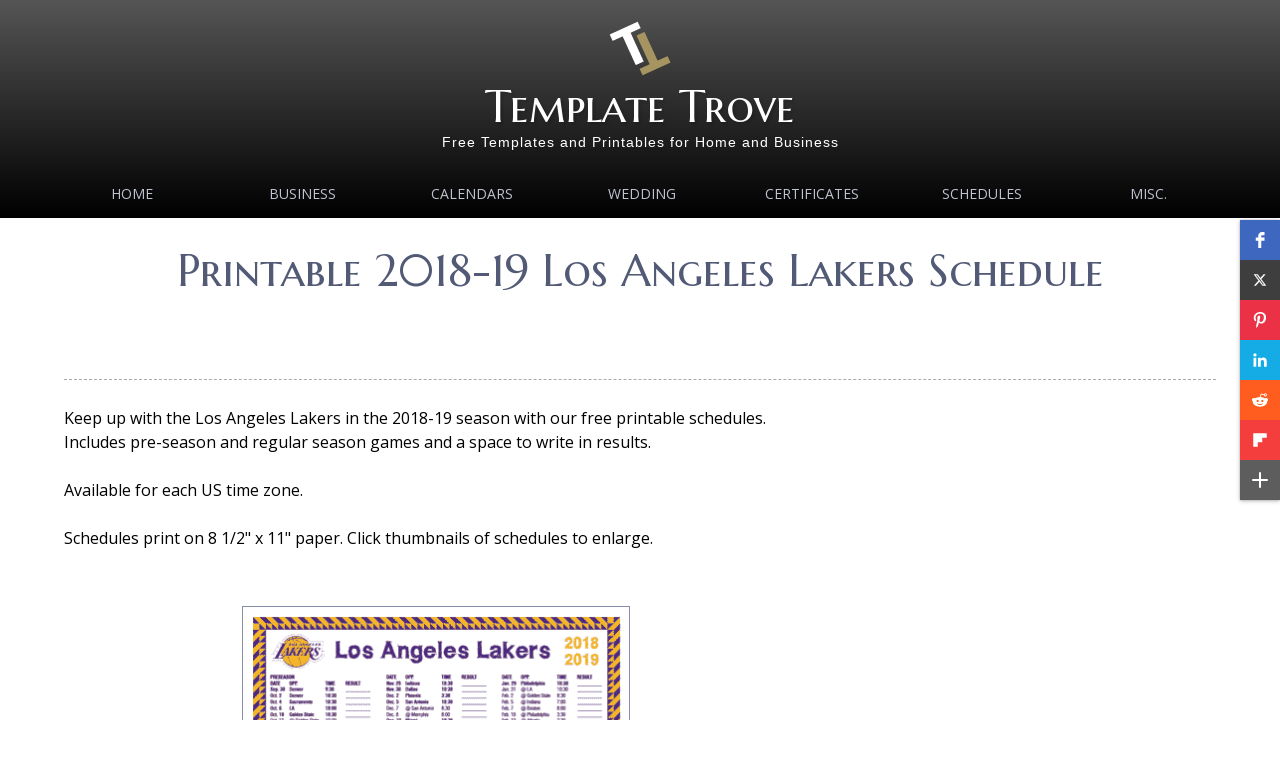

--- FILE ---
content_type: text/html
request_url: https://www.templatetrove.com/Printable-2018-2019-Los-Angeles-Lakers-Schedule.htm
body_size: 3680
content:
<!DOCTYPE html>
<html lang="en">

<!-- #BeginTemplate "Templates/two-column-right.dwt" -->

<head>
<!-- Global site tag (gtag.js) - Google Analytics -->
<script async src="https://www.googletagmanager.com/gtag/js?id=UA-46443769-1"></script>
<script>
  window.dataLayer = window.dataLayer || [];
  function gtag(){dataLayer.push(arguments);}
  gtag('js', new Date());

  gtag('config', 'UA-46443769-1');
</script>
<meta charset="UTF-8">
<!-- #BeginEditable "title" -->
<title>Printable 2018-2019 Los Angeles Lakers Schedule</title><link rel="icon" type="image/x-icon" href="/images/Template-Trove-Favicon-2023.png">

<!-- #EndEditable -->
<!-- #BeginEditable "description" -->
<meta content="Printable 2018 Los Angeles Lakers schedule. Includes preseason and regular season games. Prints on letter size paper." name="description">
<style type="text/css">





































.auto-style1 {
	margin-top: 20px;
	margin-bottom: 20px;
}
.auto-style2 {
	border-style: solid;
	border-width: 1px;
}
.auto-style4 {
	border-style: solid;
	border-width: 1px;
}
</style>
<!-- #EndEditable -->
<meta content="width=device-width, initial-scale=1.0" name="viewport">
<link href="https://fonts.googleapis.com/css?family=Open+Sans|Marcellus+SC|Oswald:300" rel="stylesheet" type="text/css">
<script src="https://ajax.googleapis.com/ajax/libs/jquery/1.11.3/jquery.min.js"></script>
<script src="javascripts/jquery.slimmenu.js" type="text/javascript"></script>
<link href="css/default.css" media="screen" rel="stylesheet" type="text/css">
<link href="css/animate.css" media="screen" rel="stylesheet" type="text/css">
<link href="css/nivo-slider.css" media="screen" rel="stylesheet" type="text/css">
<link href="css/nivo-lightbox.css" media="screen" rel="stylesheet" type="text/css">
<link href="images/lightbox/default.css" media="screen" rel="stylesheet" type="text/css">
<!-- 
**************************
Design by: RTBWizards.com
**************************
-->
<style type="text/css">

.auto-style2 {
	font-size: xx-small;
}
.auto-style3 {
	font-size: 30px;
	color: #FFFFFF;
}
</style>
</head>

<body>

<div class="scroll-to-top">
	<a href="#"><img alt="" src="images/backtotop.png"></a></div>
<header>
<div class="wrapper">
	<!-- ==== logo ==== -->
	<div id="logo">
    	<img alt="Template Trove Logo" height="64" src="Templates/Template-Trove-Favicon-2023.png" width="64">
		<p class="brand"><a href="index.html">Template Trove</a></p>
		<p class="slogan">Free Templates and Printables for Home and Business</p>
	</div>
    <!-- ==== Main Navigation ==== -->
    <nav>
		<ul class="slimmenu">
			<li><a href="index.htm">Home</a></li>
			<li><a href="Business_Card_Templates.htm">Business</a>
				<ul>
				    <li><a href="https://templatetrove.com/mobile/free-logo-maker/">Logo Maker</a>
			            
					</li>
				    
				    <li><a href="Free_Business_Stationary_Templates.htm">Stationary</a>
			            
					</li>
					<li><a href="Free_Business_Forms_Templates.htm">Forms</a>
			            
					</li>
				</ul>
			</li>
			<li><a href="Free_Calendars_To_Print.htm">Calendars</a>
				
			</li>
			<li><a href="Free_Wedding_Templates.htm">Wedding</a>
				
			</li>
			<li><a href="Free_Certificate_Templates_and_Borders.htm">Certificates</a>
			    <ul>
				    <li><a href="https://templatetrove.com/mobile/certificate-maker/">Certificate Maker</a>
			            
					</li>
					
					<li><a href="https://templatetrove.com/mobile/gift-certificate-maker/">Gift Certificate Maker</a>
			            
					</li>
					
				</ul>
					
			</li>
			<li><a href="Schedules.htm">Schedules</a>
				
			<li><a href="Miscellaneous.htm">MISC.</a>
				<ul>
				    <li><a href="https://templatetrove.com/Best-Free-Ecards-No-Registration.htm">Free eCards</a>
			            
					</li>
					
					<li><a href="Printable-Coloring-Pages.htm">Kid Coloring Pages</a>
			            
					</li>
					
					<li>
					<a href="Printable-Coloring-Pages-For-Adults-and-Teens.htm">Adult Coloring Pages</a>
			            
					</li>
					
					<li><a href="https://templatetrove.com/mobile/monogram-maker/">Monogram Maker</a>
			            
					</li>
				    
				    <li><a href="Puzzles-and-Games.htm">Puzzles and Games</a>
			            
					</li>
					<li><a href="Worksheets.htm">Worksheets</a>
			            
					</li>

				</ul>
			</li>
	    </ul>
    </nav>
	</div>
</header>
<!-- ==== page title ==== -->
<div class="wrapper">
    <div class="inside">
        <div class="pageTitle">
        <!-- #BeginEditable "pagetitle" -->
			<h1 class="wow fadeInDown" data-wow-delay=".4s">Printable 2018-19 
			Los Angeles Lakers Schedule</h1>
			<p class="center" data-wow-delay=".4s"><script async src="//pagead2.googlesyndication.com/pagead/js/adsbygoogle.js"></script>
<!-- TT-Link-Unit-Top-10-19-16 -->
<ins class="adsbygoogle"
     style="display:inline-block;width:728px;height:15px"
     data-ad-client="ca-pub-0816886185486654"
     data-ad-slot="3914043570"></ins>
<script>
(adsbygoogle = window.adsbygoogle || []).push({});
</script></p>
        <!-- #EndEditable -->
        </div>
    </div>
</div>
<!-- ==== content area ==== -->
<div class="wrapper">
	<div class="inside">
		<div class="contentLeft">
			<!-- #BeginEditable "content" -->
			<p>Keep up with the Los Angeles Lakers in the 2018-19 season with our 
			free printable schedules. Includes pre-season and regular season games and a space to write in results.<br><br>Available 
			for each US time zone.<br><br>Schedules print on 8 1/2" x 11" paper. 
			Click thumbnails of schedules to enlarge.</p>
			<p></p>
			<br>
			<p class="center">
			<a href="images/2018-2019-Printable-Los-Angeles-Lakers-Schedule.png" class="lightbox" title="2018-19 Printable Los Angeles Lakers Schedule"><img alt="Los Angeles Lakers 2018-19 Printable Schedule" class="auto-style4" height="300" src="images/2018-2019-Printable-Los-Angeles-Lakers-Schedule-TN.png" width="388"></br></p>
			<p class="center">
			<a href="Schedules/NBA/2018-2019/2018-2019-Printable-Los-Angeles-Lakers-Schedule.pdf" target="_blank">Eastern Times</a></p>
			<p class="center">&nbsp;</p>
			<p class="center">
			<a href="images/2018-2019-Printable-Los-Angeles-Lakers-Schedule-Central-Times.png" class="lightbox" title="2018-19 Printable Los Angeles Lakers Schedule - Central Times"><img alt="2018-19 Printable Los Angeles Lakers Schedule - Central Times" class="auto-style4" height="300" src="images/2018-2019-Printable-Los-Angeles-Lakers-Schedule-Central-Times-TN.png" width="388"></br></p>
			<p class="center">
			<a href="Schedules/NBA/2018-2019/2018-2019-Printable-Los-Angeles-Lakers-Schedule-Central-Times.pdf" target="_blank">Central Times</a></p>
			<p class="center">&nbsp;</p>
			<p class="center">
			<a href="images/2018-2019-Printable-Los-Angeles-Lakers-Schedule-Mountain-Times.png" class="lightbox" title="2018-19 Printable Los Angeles Lakers Schedule - Mountain Times"><img alt="Los Angeles Lakers 2018-19 Printable Schedule - Mountain Times" class="auto-style4" height="300" src="images/2018-2019-Printable-Los-Angeles-Lakers-Schedule-Mountain-Times-TN.png" width="388"></br></p>
			<p class="center">
			<a href="Schedules/NBA/2018-2019/2018-2019-Printable-Los-Angeles-Lakers-Schedule-Mountain-Times.pdf" target="_blank">Mountain Times</a></p>
			<p class="center">&nbsp;</p>
			<p class="center">
			<a href="images/2018-2019-Printable-Los-Angeles-Lakers-Schedule-Pacific-Times.png" class="lightbox" title="2018-19 Printable Los Angeles Lakers Schedule - Pacific Times"><img alt="Los Angeles Lakers 2018-19 Printable Schedule - Pacific Times" class="auto-style4" height="300" src="images/2018-2019-Printable-Los-Angeles-Lakers-Schedule-Pacific-Times-TN.png" width="388"></br></p>
			<p class="center">
			<a href="Schedules/NBA/2018-2019/2018-2019-Printable-Los-Angeles-Lakers-Schedule-Pacific-Times.pdf" target="_blank">Pacific Times</a></p>
			<p class="center">&nbsp;</p>
			<p class="center"><script async src="//pagead2.googlesyndication.com/pagead/js/adsbygoogle.js"></script>
<!-- Template Trove - Responsive -->
<ins class="adsbygoogle"
     style="display:block"
     data-ad-client="ca-pub-0816886185486654"
     data-ad-slot="9291663577"
     data-ad-format="auto"></ins>
<script>
(adsbygoogle = window.adsbygoogle || []).push({});
</script></p>
			<p class="center">
			<img alt="Divider 1" class="auto-style1" height="35" src="images/Divider3GIFC.gif" width="475"></p>
			<p class="center">
			&nbsp;</p>
			<p class="center">
			</p>
			<p class="center">
<script>
(adsbygoogle = window.adsbygoogle || []).push({});
</script></p>
			<!-- #EndEditable -->
		</div>
		<aside class="sidebarRight">
			<!-- #BeginEditable "sidebar" -->
				<p class="center"><script async src="//pagead2.googlesyndication.com/pagead/js/adsbygoogle.js"></script>
<!-- Template Trove - Responsive -->
<ins class="adsbygoogle"
     style="display:block"
     data-ad-client="ca-pub-0816886185486654"
     data-ad-slot="9291663577"
     data-ad-format="auto"></ins>
<script>
(adsbygoogle = window.adsbygoogle || []).push({});
</script></p><br><br>
			<p class="center"><script type="text/javascript">
amzn_assoc_placement = "adunit0";
amzn_assoc_search_bar = "true";
amzn_assoc_tracking_id = "wpf2016-20";
amzn_assoc_search_bar_position = "top";
amzn_assoc_ad_mode = "search";
amzn_assoc_ad_type = "smart";
amzn_assoc_marketplace = "amazon";
amzn_assoc_region = "US";
amzn_assoc_title = "Search Results from Amazon";
amzn_assoc_default_search_phrase = "Gift Ideas for Los Angeles Lakers Fans";
amzn_assoc_default_category = "All";
amzn_assoc_linkid = "c7754772ec64f08a5f3c3d7bbc0add30";
</script>
<script src="//z-na.amazon-adsystem.com/widgets/onejs?MarketPlace=US"></script></p>
			</section></p>
			<p class="center"><strong>Other Pacific Division Schedules</strong></p>
			<p class="center">
			<a href="Printable-2018-2019-Golden-State-Warriors-Schedule.htm">
			Golden State Warriors</a></p>
			<p class="center">
			<a href="Printable-2018-2019-Los-Angeles-Clippers-Schedule.htm">Los 
			Angeles Clippers</a></p>
			<p class="center">
			<a href="Printable-2018-2019-Phoenix-Suns-Schedule.htm">Phoenix Suns</a></p>
			<p class="center">
			<a href="Printable-2018-2019-Sacramento-Kings-Schedule.htm">
			Sacramento Kings</a></p>
			<p class="center">
			&nbsp;</p>
			<p class="center">
			<script async src="//pagead2.googlesyndication.com/pagead/js/adsbygoogle.js"></script>
<ins class="adsbygoogle"
     style="display:block"
     data-ad-format="autorelaxed"
     data-ad-client="ca-pub-0816886185486654"
     data-ad-slot="7252930777"></ins>
<script>
     (adsbygoogle = window.adsbygoogle || []).push({});
</script></p>
			<p class="center">
			&nbsp;</p>
			<p class="center">
			&nbsp;</p>
			<!-- #EndEditable -->
		</aside>
	<hr class="noshow">
	</div>
</div>
<!-- ==== footer area ==== -->
<footer>
<div class="wrapper">
    <div class="inside">
			<section class="fBox4a">
				<h4>Legal:</h4>
				<ul>
					<li><a href="Copyright_Notice.htm">Copyright 
					Notice</span></a></li>
					<li><a href="Disclaimer.htm">Disclaimer</span></a></li>
					<li><a href="Federal_Trade_Commission_Compliance.htm">FTC 
					Compliance</span></a></li>
					<li><a href="Privacy.htm">Privacy Policy</a></li>
					<li><a href="Social_Media_Disclosure.htm">Social 
					Media Disclosure</span></a></li>
					<li><a href="Terms_of_Service_and_Conditions_of_Use.htm">
					Terms of Service</a></li>

				</ul>
			</section>
			<section class="fBox4b">
				<h4>Contact:</h4>
				<p><a href="contact.html">Click Here to Contact Us</a></p>
				<p>You can also access the ticket support system from the above 
				form.</p>
			</section>
			<section class="fBox4c">
				<h4>Newsletter:</h4>
				<p><div class="AW-Form-2112929678"></div>
<script type="text/javascript">(function(d, s, id) {
    var js, fjs = d.getElementsByTagName(s)[0];
    if (d.getElementById(id)) return;
    js = d.createElement(s); js.id = id;
    js.src = "//forms.aweber.com/form/78/2112929678.js";
    fjs.parentNode.insertBefore(js, fjs);
    }(document, "script", "aweber-wjs-u4e74x0to"));
</script></p>
			</section>
			<section class="fBox4d">
				<h4>Calendar:</h4>
				<p class="center">
				<script src="javascripts/calendar01.js" type="text/javascript"></script>
				</p>
				<p class="center">&nbsp;</p>
				<p class="center"><a href="sitemap.html">Sitemap</span></a></p>
				<p class="center">&nbsp;</p>
				<p class="center"><a href="index.htm">Home</span></a></p>
			</section>
	<hr class="noshow">
    <!-- ==== copyright area ==== -->
    <div class="footerbottom">
    			<h3 class="center"><span class="auto-style3">Template Trove</span> 
				</h3>
    			<p class="copyright">&copy;
    			<script type="text/javascript">document.write(new Date().getFullYear());</script> All Rights Reserved</p>
				<p class="copyright">&nbsp;</p>
				<p class="auto-style2">Microsoft Word® is a registered trademark 
				of Microsoft Corporation. Corel Draw® is a registered trademark 
				of Corel Corporation. InDesign® is a registered trademark of 
				Adobe Corporation. TemplateTrove.com is not associated with 
				Microsoft, Corel or Adobe.</p>
    			
	</div>
	</div>
</div>
</footer>
<!-- ==== scripts ==== -->
<script src="javascripts/main.js" type="text/javascript"></script>
<script src="javascripts/jquery.nivo.slider.js" type="text/javascript"></script>
<script src="javascripts/nivo-lightbox.js" type="text/javascript"></script>
<script src="javascripts/accordionscript.js" type="text/javascript"></script>
<script src="javascripts/wow.min.js"></script>
<script>new WOW().init();</script>
<script>
$('ul.slimmenu').slimmenu(
{
    resizeWidth: '1024',
    collapserTitle: 'Main Menu',
    animSpeed: '300',
    easingEffect: null,
    indentChildren: true,
    childrenIndenter: '&nbsp;&nbsp;'
});
</script>

<script src="https://apps.elfsight.com/p/platform.js" defer></script>
<div class="elfsight-app-fe9fff4a-6fc5-40d3-bc55-c509a6c13c96"></div>

</body>

<!-- #EndTemplate -->

</html>


--- FILE ---
content_type: text/html; charset=utf-8
request_url: https://www.google.com/recaptcha/api2/aframe
body_size: 224
content:
<!DOCTYPE HTML><html><head><meta http-equiv="content-type" content="text/html; charset=UTF-8"></head><body><script nonce="fRjLGfyYl07XhzlM2M5tiQ">/** Anti-fraud and anti-abuse applications only. See google.com/recaptcha */ try{var clients={'sodar':'https://pagead2.googlesyndication.com/pagead/sodar?'};window.addEventListener("message",function(a){try{if(a.source===window.parent){var b=JSON.parse(a.data);var c=clients[b['id']];if(c){var d=document.createElement('img');d.src=c+b['params']+'&rc='+(localStorage.getItem("rc::a")?sessionStorage.getItem("rc::b"):"");window.document.body.appendChild(d);sessionStorage.setItem("rc::e",parseInt(sessionStorage.getItem("rc::e")||0)+1);localStorage.setItem("rc::h",'1770018798208');}}}catch(b){}});window.parent.postMessage("_grecaptcha_ready", "*");}catch(b){}</script></body></html>